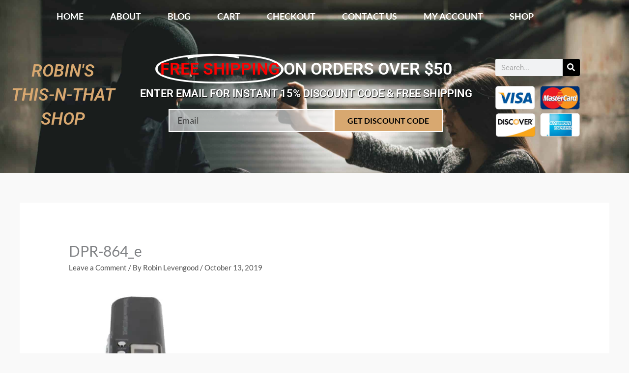

--- FILE ---
content_type: text/html; charset=UTF-8
request_url: https://besafesecuritystore.com/?attachment_id=6643
body_size: 50942
content:
<!DOCTYPE html>
<html dir="ltr" lang="en-US" prefix="og: https://ogp.me/ns#">
<head>
<meta charset="UTF-8">
<meta name="viewport" content="width=device-width, initial-scale=1">
	<link rel="profile" href="https://gmpg.org/xfn/11"> 
	<link media="all" href="https://besafesecuritystore.com/wp-content/cache/autoptimize/css/autoptimize_cd3088ca966db6327ba376d6845f212e.css" rel="stylesheet"><link media="only screen and (max-width: 768px)" href="https://besafesecuritystore.com/wp-content/cache/autoptimize/css/autoptimize_2b0a662740d3cc93a5476fc734a64c63.css" rel="stylesheet"><title>DPR-864_e | Robin's This-N-That Shop</title>

		<!-- All in One SEO Pro 4.9.1.1 - aioseo.com -->
	<meta name="robots" content="max-image-preview:large" />
	<meta name="author" content="Robin Levengood"/>
	<link rel="canonical" href="https://besafesecuritystore.com/?attachment_id=6643" />
	<meta name="generator" content="All in One SEO Pro (AIOSEO) 4.9.1.1" />
		<meta property="og:locale" content="en_US" />
		<meta property="og:site_name" content="Robin&#039;s This-N-That Shop |" />
		<meta property="og:type" content="article" />
		<meta property="og:title" content="DPR-864_e | Robin&#039;s This-N-That Shop" />
		<meta property="og:url" content="https://besafesecuritystore.com/?attachment_id=6643" />
		<meta property="article:published_time" content="2019-10-13T17:34:58+00:00" />
		<meta property="article:modified_time" content="2019-10-13T17:34:58+00:00" />
		<meta name="twitter:card" content="summary" />
		<meta name="twitter:title" content="DPR-864_e | Robin&#039;s This-N-That Shop" />
		<!-- All in One SEO Pro -->

<link rel='dns-prefetch' href='//fonts.googleapis.com' />
<link href='https://sp-ao.shortpixel.ai' rel='preconnect' />
<link rel="alternate" type="application/rss+xml" title="Robin&#039;s This-N-That Shop &raquo; Feed" href="https://besafesecuritystore.com/feed/" />
<link rel="alternate" type="application/rss+xml" title="Robin&#039;s This-N-That Shop &raquo; Comments Feed" href="https://besafesecuritystore.com/comments/feed/" />
<link rel="alternate" type="application/rss+xml" title="Robin&#039;s This-N-That Shop &raquo; DPR-864_e Comments Feed" href="https://besafesecuritystore.com/?attachment_id=6643/feed/" />
<link rel="alternate" title="oEmbed (JSON)" type="application/json+oembed" href="https://besafesecuritystore.com/wp-json/oembed/1.0/embed?url=https%3A%2F%2Fbesafesecuritystore.com%2F%3Fattachment_id%3D6643" />
<link rel="alternate" title="oEmbed (XML)" type="text/xml+oembed" href="https://besafesecuritystore.com/wp-json/oembed/1.0/embed?url=https%3A%2F%2Fbesafesecuritystore.com%2F%3Fattachment_id%3D6643&#038;format=xml" />



<link rel='stylesheet' id='astra-google-fonts-css' href='https://fonts.googleapis.com/css?family=Lato%3A400%2C700%2C&#038;display=fallback&#038;ver=4.12.1' media='all' />











<link rel='stylesheet' id='astra-addon-css-css' href='https://besafesecuritystore.com/wp-content/cache/autoptimize/css/autoptimize_single_bf53537823167002b11bf8bf5f186fe6.css?ver=4.11.11' media='all' />














<link rel='stylesheet' id='elementor-post-7571-css' href='https://besafesecuritystore.com/wp-content/cache/autoptimize/css/autoptimize_single_5fa802116a3f847dd888b9cb2c44b23c.css?ver=1768980057' media='all' />





<link rel='stylesheet' id='elementor-post-7291-css' href='https://besafesecuritystore.com/wp-content/cache/autoptimize/css/autoptimize_single_2ce7dc8059ac45b242d0f51e114c4902.css?ver=1768980139' media='all' />
<link rel='stylesheet' id='elementor-post-7563-css' href='https://besafesecuritystore.com/wp-content/cache/autoptimize/css/autoptimize_single_97fc12fe0e10b3a1461e70e70cad9b22.css?ver=1768980139' media='all' />

<link rel='stylesheet' id='elementor-gf-local-roboto-css' href='https://besafesecuritystore.com/wp-content/cache/autoptimize/css/autoptimize_single_a2bf0a2fda31127706b1c9e1480ba5ca.css?ver=1742288901' media='all' />
<link rel='stylesheet' id='elementor-gf-local-robotoslab-css' href='https://besafesecuritystore.com/wp-content/cache/autoptimize/css/autoptimize_single_284ec936b74b3a88b2a67e7edab4495b.css?ver=1742288907' media='all' />
<link rel='stylesheet' id='elementor-gf-local-lato-css' href='https://besafesecuritystore.com/wp-content/cache/autoptimize/css/autoptimize_single_d3c60a837c612603f2856453d7b5cd77.css?ver=1742288910' media='all' />

<script src="https://besafesecuritystore.com/wp-includes/js/jquery/jquery.min.js?ver=3.7.1" id="jquery-core-js"></script>


<script id="astra-flexibility-js-after">
typeof flexibility !== "undefined" && flexibility(document.documentElement);
//# sourceURL=astra-flexibility-js-after
</script>

<script id="wc-add-to-cart-js-extra">
var wc_add_to_cart_params = {"ajax_url":"/wp-admin/admin-ajax.php","wc_ajax_url":"/?wc-ajax=%%endpoint%%","i18n_view_cart":"View cart","cart_url":"https://besafesecuritystore.com/cart/","is_cart":"","cart_redirect_after_add":"no"};
//# sourceURL=wc-add-to-cart-js-extra
</script>


<script id="woocommerce-js-extra">
var woocommerce_params = {"ajax_url":"/wp-admin/admin-ajax.php","wc_ajax_url":"/?wc-ajax=%%endpoint%%","i18n_password_show":"Show password","i18n_password_hide":"Hide password"};
//# sourceURL=woocommerce-js-extra
</script>

<script id="gens-raf-js-extra">
var gens_raf = {"timee":""};
//# sourceURL=gens-raf-js-extra
</script>

<link rel="https://api.w.org/" href="https://besafesecuritystore.com/wp-json/" /><link rel="alternate" title="JSON" type="application/json" href="https://besafesecuritystore.com/wp-json/wp/v2/media/6643" /><link rel="EditURI" type="application/rsd+xml" title="RSD" href="https://besafesecuritystore.com/xmlrpc.php?rsd" />
<meta name="generator" content="WordPress 6.9" />
<meta name="generator" content="WooCommerce 10.4.3" />
<link rel='shortlink' href='https://besafesecuritystore.com/?p=6643' />
	<noscript><style>.woocommerce-product-gallery{ opacity: 1 !important; }</style></noscript>
	<meta name="generator" content="Elementor 3.34.2; features: additional_custom_breakpoints; settings: css_print_method-external, google_font-enabled, font_display-auto">
			
					
		</head>

<body itemtype='https://schema.org/Blog' itemscope='itemscope' class="attachment wp-singular attachment-template-default single single-attachment postid-6643 attachmentid-6643 attachment-jpeg wp-embed-responsive wp-theme-astra wp-child-theme-astra-child theme-astra woocommerce-no-js ast-desktop ast-separate-container ast-two-container ast-no-sidebar astra-4.12.1 ast-header-custom-item-inside ast-blog-single-style-1 ast-custom-post-type ast-single-post ast-mobile-inherit-site-logo ast-woocommerce-cart-menu ast-inherit-site-logo-transparent ast-theme-transparent-header ast-normal-title-enabled elementor-default elementor-kit-7571 astra-addon-4.11.11">

<a
	class="skip-link screen-reader-text"
	href="#content">
		Skip to content</a>

<div
class="hfeed site" id="page">
			<header data-elementor-type="header" data-elementor-id="7291" class="elementor elementor-7291 elementor-location-header" data-elementor-post-type="elementor_library">
					<header class="elementor-section elementor-top-section elementor-element elementor-element-43dbd633 elementor-section-height-min-height elementor-section-items-top elementor-section-boxed elementor-section-height-default" data-id="43dbd633" data-element_type="section" data-settings="{&quot;background_background&quot;:&quot;classic&quot;}">
						<div class="elementor-container elementor-column-gap-default">
					<div class="elementor-column elementor-col-100 elementor-top-column elementor-element elementor-element-75276907" data-id="75276907" data-element_type="column">
			<div class="elementor-widget-wrap elementor-element-populated">
						<div class="elementor-element elementor-element-21b987b8 elementor-nav-menu__align-center elementor-nav-menu__text-align-center elementor-nav-menu--dropdown-mobile elementor-nav-menu--toggle elementor-nav-menu--burger elementor-widget elementor-widget-nav-menu" data-id="21b987b8" data-element_type="widget" data-settings="{&quot;layout&quot;:&quot;horizontal&quot;,&quot;submenu_icon&quot;:{&quot;value&quot;:&quot;&lt;i class=\&quot;fas fa-caret-down\&quot; aria-hidden=\&quot;true\&quot;&gt;&lt;\/i&gt;&quot;,&quot;library&quot;:&quot;fa-solid&quot;},&quot;toggle&quot;:&quot;burger&quot;}" data-widget_type="nav-menu.default">
				<div class="elementor-widget-container">
								<nav aria-label="Menu" class="elementor-nav-menu--main elementor-nav-menu__container elementor-nav-menu--layout-horizontal e--pointer-background e--animation-fade">
				<ul id="menu-1-21b987b8" class="elementor-nav-menu"><li class="menu-item menu-item-type-post_type menu-item-object-page menu-item-home menu-item-7114"><a href="https://besafesecuritystore.com/" class="elementor-item menu-link">Home</a></li>
<li class="menu-item menu-item-type-post_type menu-item-object-page menu-item-7115"><a href="https://besafesecuritystore.com/about/" class="elementor-item menu-link">About</a></li>
<li class="menu-item menu-item-type-post_type menu-item-object-page menu-item-7430"><a href="https://besafesecuritystore.com/blog/" class="elementor-item menu-link">Blog</a></li>
<li class="menu-item menu-item-type-post_type menu-item-object-page menu-item-7116"><a href="https://besafesecuritystore.com/cart/" class="elementor-item menu-link">Cart</a></li>
<li class="menu-item menu-item-type-post_type menu-item-object-page menu-item-7117"><a href="https://besafesecuritystore.com/checkout/" class="elementor-item menu-link">Checkout</a></li>
<li class="menu-item menu-item-type-post_type menu-item-object-page menu-item-7118"><a href="https://besafesecuritystore.com/contact-us/" class="elementor-item menu-link">Contact Us</a></li>
<li class="menu-item menu-item-type-post_type menu-item-object-page menu-item-7120"><a href="https://besafesecuritystore.com/my-account/" class="elementor-item menu-link">My account</a></li>
<li class="menu-item menu-item-type-post_type menu-item-object-page menu-item-7121"><a href="https://besafesecuritystore.com/shop/" class="elementor-item menu-link">Shop</a></li>
</ul>			</nav>
					<div class="elementor-menu-toggle" role="button" tabindex="0" aria-label="Menu Toggle" aria-expanded="false">
			<i aria-hidden="true" role="presentation" class="elementor-menu-toggle__icon--open eicon-menu-bar"></i><i aria-hidden="true" role="presentation" class="elementor-menu-toggle__icon--close eicon-close"></i>		</div>
					<nav class="elementor-nav-menu--dropdown elementor-nav-menu__container" aria-hidden="true">
				<ul id="menu-2-21b987b8" class="elementor-nav-menu"><li class="menu-item menu-item-type-post_type menu-item-object-page menu-item-home menu-item-7114"><a href="https://besafesecuritystore.com/" class="elementor-item menu-link" tabindex="-1">Home</a></li>
<li class="menu-item menu-item-type-post_type menu-item-object-page menu-item-7115"><a href="https://besafesecuritystore.com/about/" class="elementor-item menu-link" tabindex="-1">About</a></li>
<li class="menu-item menu-item-type-post_type menu-item-object-page menu-item-7430"><a href="https://besafesecuritystore.com/blog/" class="elementor-item menu-link" tabindex="-1">Blog</a></li>
<li class="menu-item menu-item-type-post_type menu-item-object-page menu-item-7116"><a href="https://besafesecuritystore.com/cart/" class="elementor-item menu-link" tabindex="-1">Cart</a></li>
<li class="menu-item menu-item-type-post_type menu-item-object-page menu-item-7117"><a href="https://besafesecuritystore.com/checkout/" class="elementor-item menu-link" tabindex="-1">Checkout</a></li>
<li class="menu-item menu-item-type-post_type menu-item-object-page menu-item-7118"><a href="https://besafesecuritystore.com/contact-us/" class="elementor-item menu-link" tabindex="-1">Contact Us</a></li>
<li class="menu-item menu-item-type-post_type menu-item-object-page menu-item-7120"><a href="https://besafesecuritystore.com/my-account/" class="elementor-item menu-link" tabindex="-1">My account</a></li>
<li class="menu-item menu-item-type-post_type menu-item-object-page menu-item-7121"><a href="https://besafesecuritystore.com/shop/" class="elementor-item menu-link" tabindex="-1">Shop</a></li>
</ul>			</nav>
						</div>
				</div>
				<section class="elementor-section elementor-inner-section elementor-element elementor-element-65f452ac elementor-section-boxed elementor-section-height-default elementor-section-height-default" data-id="65f452ac" data-element_type="section">
						<div class="elementor-container elementor-column-gap-default">
					<div class="elementor-column elementor-col-33 elementor-inner-column elementor-element elementor-element-13577a88" data-id="13577a88" data-element_type="column">
			<div class="elementor-widget-wrap elementor-element-populated">
						<div class="elementor-element elementor-element-6cec5d1 elementor-widget elementor-widget-heading" data-id="6cec5d1" data-element_type="widget" data-widget_type="heading.default">
				<div class="elementor-widget-container">
					<h2 class="elementor-heading-title elementor-size-default">Robin's This-N-That Shop</h2>				</div>
				</div>
					</div>
		</div>
				<div class="elementor-column elementor-col-33 elementor-inner-column elementor-element elementor-element-7bc0d94c" data-id="7bc0d94c" data-element_type="column">
			<div class="elementor-widget-wrap elementor-element-populated">
						<div class="elementor-element elementor-element-f5fd604 elementor-headline--style-highlight elementor-widget elementor-widget-animated-headline" data-id="f5fd604" data-element_type="widget" data-settings="{&quot;highlighted_text&quot;:&quot;free shipping&quot;,&quot;headline_style&quot;:&quot;highlight&quot;,&quot;marker&quot;:&quot;circle&quot;,&quot;loop&quot;:&quot;yes&quot;,&quot;highlight_animation_duration&quot;:1200,&quot;highlight_iteration_delay&quot;:8000}" data-widget_type="animated-headline.default">
				<div class="elementor-widget-container">
							<h3 class="elementor-headline">
				<span class="elementor-headline-dynamic-wrapper elementor-headline-text-wrapper">
					<span class="elementor-headline-dynamic-text elementor-headline-text-active">free shipping</span>
				</span>
					<span class="elementor-headline-plain-text elementor-headline-text-wrapper">on orders over $50</span>
					</h3>
						</div>
				</div>
				<div class="elementor-element elementor-element-0be733a elementor-widget elementor-widget-heading" data-id="0be733a" data-element_type="widget" data-widget_type="heading.default">
				<div class="elementor-widget-container">
					<h3 class="elementor-heading-title elementor-size-default">Enter email for instant 15% discount code &amp; free shipping</h3>				</div>
				</div>
				<div class="elementor-element elementor-element-63933cbe elementor-button-align-stretch elementor-widget elementor-widget-form" data-id="63933cbe" data-element_type="widget" data-settings="{&quot;button_width&quot;:&quot;40&quot;,&quot;step_next_label&quot;:&quot;Next&quot;,&quot;step_previous_label&quot;:&quot;Previous&quot;,&quot;step_type&quot;:&quot;number_text&quot;,&quot;step_icon_shape&quot;:&quot;circle&quot;}" data-widget_type="form.default">
				<div class="elementor-widget-container">
							<form class="elementor-form" method="post" name="Subscriber" aria-label="Subscriber">
			<input type="hidden" name="post_id" value="7291"/>
			<input type="hidden" name="form_id" value="63933cbe"/>
			<input type="hidden" name="referer_title" value="ST-MAGNAVOLT-B_djpg | Robin&#039;s This-N-That Shop" />

							<input type="hidden" name="queried_id" value="8167"/>
			
			<div class="elementor-form-fields-wrapper elementor-labels-">
								<div class="elementor-field-type-email elementor-field-group elementor-column elementor-field-group-email elementor-col-60 elementor-field-required">
												<label for="form-field-email" class="elementor-field-label elementor-screen-only">
								Email							</label>
														<input size="1" type="email" name="form_fields[email]" id="form-field-email" class="elementor-field elementor-size-md  elementor-field-textual" placeholder="Email" required="required">
											</div>
								<div class="elementor-field-group elementor-column elementor-field-type-submit elementor-col-40 e-form__buttons">
					<button class="elementor-button elementor-size-md" type="submit">
						<span class="elementor-button-content-wrapper">
																						<span class="elementor-button-text">Get discount Code</span>
													</span>
					</button>
				</div>
			</div>
		</form>
						</div>
				</div>
					</div>
		</div>
				<div class="elementor-column elementor-col-33 elementor-inner-column elementor-element elementor-element-389cd954" data-id="389cd954" data-element_type="column">
			<div class="elementor-widget-wrap elementor-element-populated">
						<div class="elementor-element elementor-element-0a32522 elementor-search-form--skin-classic elementor-search-form--button-type-icon elementor-search-form--icon-search elementor-widget elementor-widget-search-form" data-id="0a32522" data-element_type="widget" data-settings="{&quot;skin&quot;:&quot;classic&quot;}" data-widget_type="search-form.default">
				<div class="elementor-widget-container">
							<search role="search">
			<form class="elementor-search-form" action="https://besafesecuritystore.com" method="get">
												<div class="elementor-search-form__container">
					<label class="elementor-screen-only" for="elementor-search-form-0a32522">Search</label>

					
					<input id="elementor-search-form-0a32522" placeholder="Search..." class="elementor-search-form__input" type="search" name="s" value="">
					
											<button class="elementor-search-form__submit" type="submit" aria-label="Search">
															<i aria-hidden="true" class="fas fa-search"></i>													</button>
					
									</div>
			</form>
		</search>
						</div>
				</div>
				<div class="elementor-element elementor-element-2835c25 elementor-widget elementor-widget-image" data-id="2835c25" data-element_type="widget" data-widget_type="image.default">
				<div class="elementor-widget-container">
															<img decoding="async" fetchpriority="high" width="397" height="241" src="https://besafesecuritystore.com/wp-content/uploads/2019/12/credit-card-logos.png" class="attachment-large size-large wp-image-7532" alt="" srcset="https://besafesecuritystore.com/wp-content/uploads/2019/12/credit-card-logos.png 397w, https://besafesecuritystore.com/wp-content/uploads/2019/12/credit-card-logos-300x182.png 300w" sizes="(max-width: 397px) 100vw, 397px" title="credit-card-logos | Robin&#039;s This-N-That Shop" />															</div>
				</div>
					</div>
		</div>
					</div>
		</section>
					</div>
		</div>
					</div>
		</header>
				</header>
			<div id="content" class="site-content">
		<div class="ast-container">
		

	<div id="primary" class="content-area primary">

		
					<main id="main" class="site-main">
				

<article
class="post-6643 attachment type-attachment status-inherit hentry ast-article-single" id="post-6643" itemtype="https://schema.org/CreativeWork" itemscope="itemscope">

	
	
<div class="ast-post-format- ast-no-thumb single-layout-1">

	
	
		<header class="entry-header ">

			
			<h1 class="entry-title" itemprop="headline">DPR-864_e</h1><div class="entry-meta">			<span class="comments-link">
				<a href="https://besafesecuritystore.com/?attachment_id=6643#respond">Leave a Comment</a>			</span>

			 / By <span class="posted-by vcard author" itemtype="https://schema.org/Person" itemscope="itemscope" itemprop="author">			<a title="View all posts by Robin Levengood"
				href="https://besafesecuritystore.com/author/besafesecurityst/" rel="author"
				class="url fn n" itemprop="url"				>
				<span
				class="author-name" itemprop="name"				>
				Robin Levengood			</span>
			</a>
		</span>

		 / <span class="posted-on"><span class="published" itemprop="datePublished"> October 13, 2019 </span></span></div>
			
		</header><!-- .entry-header -->

	
	
	<div class="entry-content clear"
	itemprop="text"	>

		
		<p class="attachment"><a href='https://besafesecuritystore.com/wp-content/uploads/2019/08/DPR-864_e.jpg'><noscript><img decoding="async" width="300" height="300" src="https://sp-ao.shortpixel.ai/client/to_auto,q_lossy,ret_img,w_300,h_300/https://besafesecuritystore.com/wp-content/uploads/2019/08/DPR-864_e-300x300.jpg" class="attachment-medium size-medium" alt="" srcset="https://sp-ao.shortpixel.ai/client/to_auto,q_lossy,ret_img,w_300/https://besafesecuritystore.com/wp-content/uploads/2019/08/DPR-864_e-300x300.jpg 300w, https://sp-ao.shortpixel.ai/client/to_auto,q_lossy,ret_img,w_150/https://besafesecuritystore.com/wp-content/uploads/2019/08/DPR-864_e-150x150.jpg 150w, https://sp-ao.shortpixel.ai/client/to_auto,q_lossy,ret_img,w_500/https://besafesecuritystore.com/wp-content/uploads/2019/08/DPR-864_e.jpg 500w, https://sp-ao.shortpixel.ai/client/to_auto,q_lossy,ret_img,w_100/https://besafesecuritystore.com/wp-content/uploads/2019/08/DPR-864_e-100x100.jpg 100w" sizes="(max-width: 300px) 100vw, 300px" title="DPR-864_e | Robin&#039;s This-N-That Shop" /></noscript><img decoding="async" width="300" height="300" src='data:image/svg+xml,%3Csvg%20xmlns=%22http://www.w3.org/2000/svg%22%20viewBox=%220%200%20300%20300%22%3E%3C/svg%3E' data-src="https://sp-ao.shortpixel.ai/client/to_auto,q_lossy,ret_img,w_300,h_300/https://besafesecuritystore.com/wp-content/uploads/2019/08/DPR-864_e-300x300.jpg" class="lazyload attachment-medium size-medium" alt="" data-srcset="https://sp-ao.shortpixel.ai/client/to_auto,q_lossy,ret_img,w_300/https://besafesecuritystore.com/wp-content/uploads/2019/08/DPR-864_e-300x300.jpg 300w, https://sp-ao.shortpixel.ai/client/to_auto,q_lossy,ret_img,w_150/https://besafesecuritystore.com/wp-content/uploads/2019/08/DPR-864_e-150x150.jpg 150w, https://sp-ao.shortpixel.ai/client/to_auto,q_lossy,ret_img,w_500/https://besafesecuritystore.com/wp-content/uploads/2019/08/DPR-864_e.jpg 500w, https://sp-ao.shortpixel.ai/client/to_auto,q_lossy,ret_img,w_100/https://besafesecuritystore.com/wp-content/uploads/2019/08/DPR-864_e-100x100.jpg 100w" data-sizes="(max-width: 300px) 100vw, 300px" title="DPR-864_e | Robin&#039;s This-N-That Shop" /></a></p>

		
		
			</div><!-- .entry-content .clear -->
</div>

	
</article><!-- #post-## -->

<nav class="navigation post-navigation" aria-label="Posts">
				<div class="nav-links"><div class="nav-previous"><a title="Digital Voice/Telephone Recorder With MP3 Player Function" href="https://besafesecuritystore.com/product/digital-voice-telephone-recorder-mp3-player-function/" rel="prev"><span class="ast-left-arrow" aria-hidden="true">&larr;</span> Previous Media</a></div></div>
		</nav>		<div id="comments" class="comments-area comment-form-position-below ">
	
	
	
	
		<div id="respond" class="comment-respond">
		<h3 id="reply-title" class="comment-reply-title">Leave a Reply <small><a rel="nofollow" id="cancel-comment-reply-link" href="/?attachment_id=6643#respond" style="display:none;">Cancel reply</a></small></h3><form action="https://besafesecuritystore.com/wp-comments-post.php" method="post" id="commentform" class="comment-form"><p class="comment-notes"><span id="email-notes">Your email address will not be published.</span> <span class="required-field-message">Required fields are marked <span class="required">*</span></span></p><p class="comment-form-comment"><label for="comment">Comment <span class="required">*</span></label> <textarea id="comment" name="comment" cols="45" rows="8" maxlength="65525" required="required"></textarea></p><div class="ast-comment-formwrap ast-row">
			<p class="comment-form-author ast-col-xs-12 ast-col-sm-12 ast-col-md-4 ast-col-lg-4">
				<label for="author" class="screen-reader-text">Name*</label>
				<input id="author" name="author" type="text" 
					value="" 
					placeholder="Name*" 
					size="30" aria-required='true' autocomplete="name" />
			</p>
<p class="comment-form-email ast-col-xs-12 ast-col-sm-12 ast-col-md-4 ast-col-lg-4">
			<label for="email" class="screen-reader-text">Email*</label>
			<input id="email" name="email" type="text" 
				value="" 
				placeholder="Email*" 
				size="30" aria-required='true' autocomplete="email" />
		</p>
<p class="comment-form-url ast-col-xs-12 ast-col-sm-12 ast-col-md-4 ast-col-lg-4">
			<label for="url" class="screen-reader-text">Website</label>
			<input id="url" name="url" type="text" 
				value="" 
				placeholder="Website" 
				size="30" autocomplete="url" />
		</p>
		</div>
<p class="comment-form-cookies-consent"><input id="wp-comment-cookies-consent" name="wp-comment-cookies-consent" type="checkbox" value="yes" /> <label for="wp-comment-cookies-consent">Save my name, email, and website in this browser for the next time I comment.</label></p>
<p class="form-submit"><input name="submit" type="submit" id="submit" class="submit" value="Post Comment" /> <input type='hidden' name='comment_post_ID' value='6643' id='comment_post_ID' />
<input type='hidden' name='comment_parent' id='comment_parent' value='0' />
</p><p style="display: none !important;" class="akismet-fields-container" data-prefix="ak_"><label>&#916;<textarea name="ak_hp_textarea" cols="45" rows="8" maxlength="100"></textarea></label><input type="hidden" id="ak_js_1" name="ak_js" value="163"/><script>document.getElementById( "ak_js_1" ).setAttribute( "value", ( new Date() ).getTime() );</script></p></form>	</div><!-- #respond -->
	
	
</div><!-- #comments -->

			</main><!-- #main -->
			
		
	</div><!-- #primary -->


	</div> <!-- ast-container -->
	</div><!-- #content -->
		<footer data-elementor-type="footer" data-elementor-id="7563" class="elementor elementor-7563 elementor-location-footer" data-elementor-post-type="elementor_library">
					<section class="elementor-section elementor-top-section elementor-element elementor-element-46cd73a2 elementor-section-full_width elementor-section-height-default elementor-section-height-default" data-id="46cd73a2" data-element_type="section" data-settings="{&quot;background_background&quot;:&quot;classic&quot;}">
						<div class="elementor-container elementor-column-gap-default">
					<div class="elementor-column elementor-col-100 elementor-top-column elementor-element elementor-element-43829473" data-id="43829473" data-element_type="column">
			<div class="elementor-widget-wrap elementor-element-populated">
						<section class="elementor-section elementor-inner-section elementor-element elementor-element-26468e8a elementor-section-boxed elementor-section-height-default elementor-section-height-default" data-id="26468e8a" data-element_type="section">
						<div class="elementor-container elementor-column-gap-default">
					<div class="elementor-column elementor-col-33 elementor-inner-column elementor-element elementor-element-1fab4993" data-id="1fab4993" data-element_type="column">
			<div class="elementor-widget-wrap elementor-element-populated">
						<div class="elementor-element elementor-element-1a9ed785 elementor-widget elementor-widget-heading" data-id="1a9ed785" data-element_type="widget" data-widget_type="heading.default">
				<div class="elementor-widget-container">
					<h4 class="elementor-heading-title elementor-size-default">information</h4>				</div>
				</div>
				<div class="elementor-element elementor-element-650800c8 elementor-icon-list--layout-traditional elementor-list-item-link-full_width elementor-widget elementor-widget-icon-list" data-id="650800c8" data-element_type="widget" data-widget_type="icon-list.default">
				<div class="elementor-widget-container">
							<ul class="elementor-icon-list-items">
							<li class="elementor-icon-list-item">
											<a href="https://besafesecuritystore.com/contact-us/">

											<span class="elementor-icon-list-text">Contact</span>
											</a>
									</li>
								<li class="elementor-icon-list-item">
											<a href="https://besafesecuritystore.com/stun-guns-pepper-spray-knives-law-restrictions/">

											<span class="elementor-icon-list-text">Laws &amp; Restrictions</span>
											</a>
									</li>
								<li class="elementor-icon-list-item">
											<a href="https://besafesecuritystore.com/privacy-policy/">

											<span class="elementor-icon-list-text">Privacy Policy</span>
											</a>
									</li>
						</ul>
						</div>
				</div>
				<div class="elementor-element elementor-element-6fb0cf40 e-grid-align-mobile-center e-grid-align-left elementor-shape-rounded elementor-grid-0 elementor-widget elementor-widget-social-icons" data-id="6fb0cf40" data-element_type="widget" data-widget_type="social-icons.default">
				<div class="elementor-widget-container">
							<div class="elementor-social-icons-wrapper elementor-grid" role="list">
							<span class="elementor-grid-item" role="listitem">
					<a class="elementor-icon elementor-social-icon elementor-social-icon-twitter elementor-repeater-item-dc10550" target="_blank">
						<span class="elementor-screen-only">Twitter</span>
						<i aria-hidden="true" class="fab fa-twitter"></i>					</a>
				</span>
							<span class="elementor-grid-item" role="listitem">
					<a class="elementor-icon elementor-social-icon elementor-social-icon-facebook-f elementor-repeater-item-0267196" target="_blank">
						<span class="elementor-screen-only">Facebook-f</span>
						<i aria-hidden="true" class="fab fa-facebook-f"></i>					</a>
				</span>
							<span class="elementor-grid-item" role="listitem">
					<a class="elementor-icon elementor-social-icon elementor-social-icon-youtube elementor-repeater-item-dbaeb71" target="_blank">
						<span class="elementor-screen-only">Youtube</span>
						<i aria-hidden="true" class="fab fa-youtube"></i>					</a>
				</span>
							<span class="elementor-grid-item" role="listitem">
					<a class="elementor-icon elementor-social-icon elementor-social-icon-pinterest elementor-repeater-item-d2d5c50" target="_blank">
						<span class="elementor-screen-only">Pinterest</span>
						<i aria-hidden="true" class="fab fa-pinterest"></i>					</a>
				</span>
					</div>
						</div>
				</div>
					</div>
		</div>
				<div class="elementor-column elementor-col-33 elementor-inner-column elementor-element elementor-element-757d904a" data-id="757d904a" data-element_type="column">
			<div class="elementor-widget-wrap elementor-element-populated">
						<div class="elementor-element elementor-element-776c72b0 elementor-widget elementor-widget-heading" data-id="776c72b0" data-element_type="widget" data-widget_type="heading.default">
				<div class="elementor-widget-container">
					<h4 class="elementor-heading-title elementor-size-default">Company</h4>				</div>
				</div>
				<div class="elementor-element elementor-element-4d83132b elementor-widget elementor-widget-text-editor" data-id="4d83132b" data-element_type="widget" data-widget_type="text-editor.default">
				<div class="elementor-widget-container">
									<div class="footer-col-content"><p>Robin&#8217;s This-N-That Shop<br />14 Daisy Circle<br />Ephrata, PA 17522</p><p><span class="footer-3">Call us toll free: </span>(800) 859-5566</p></div>								</div>
				</div>
					</div>
		</div>
				<div class="elementor-column elementor-col-33 elementor-inner-column elementor-element elementor-element-55f07fd" data-id="55f07fd" data-element_type="column">
			<div class="elementor-widget-wrap">
							</div>
		</div>
					</div>
		</section>
					</div>
		</div>
					</div>
		</section>
				</footer>
			</div><!-- #page -->
<script type="speculationrules">
{"prefetch":[{"source":"document","where":{"and":[{"href_matches":"/*"},{"not":{"href_matches":["/wp-*.php","/wp-admin/*","/wp-content/uploads/*","/wp-content/*","/wp-content/plugins/*","/wp-content/themes/astra-child/*","/wp-content/themes/astra/*","/*\\?(.+)"]}},{"not":{"selector_matches":"a[rel~=\"nofollow\"]"}},{"not":{"selector_matches":".no-prefetch, .no-prefetch a"}}]},"eagerness":"conservative"}]}
</script>
				<script type="text/javascript">
				(function() {
					// Global page view and session tracking for UAEL Modal Popup feature
					try {
						// Session tracking: increment if this is a new session
						
						// Check if any popup on this page uses current page tracking
						var hasCurrentPageTracking = false;
						var currentPagePopups = [];
						// Check all modal popups on this page for current page tracking
						if (typeof jQuery !== 'undefined') {
							jQuery('.uael-modal-parent-wrapper').each(function() {
								var scope = jQuery(this).data('page-views-scope');
								var enabled = jQuery(this).data('page-views-enabled');
								var popupId = jQuery(this).attr('id').replace('-overlay', '');	
								if (enabled === 'yes' && scope === 'current') {
									hasCurrentPageTracking = true;
									currentPagePopups.push(popupId);
								}
							});
						}
						// Global tracking: ALWAYS increment if ANY popup on the site uses global tracking
												// Current page tracking: increment per-page counters
						if (hasCurrentPageTracking && currentPagePopups.length > 0) {
							var currentUrl = window.location.href;
							var urlKey = 'uael_page_views_' + btoa(currentUrl).replace(/[^a-zA-Z0-9]/g, '').substring(0, 50);
							var currentPageViews = parseInt(localStorage.getItem(urlKey) || '0');
							currentPageViews++;
							localStorage.setItem(urlKey, currentPageViews.toString());
							// Store URL mapping for each popup
							for (var i = 0; i < currentPagePopups.length; i++) {
								var popupUrlKey = 'uael_popup_' + currentPagePopups[i] + '_url_key';
								localStorage.setItem(popupUrlKey, urlKey);
							}
						}
					} catch (e) {
						// Silently fail if localStorage is not available
					}
				})();
				</script>
							<script>
				const lazyloadRunObserver = () => {
					const lazyloadBackgrounds = document.querySelectorAll( `.e-con.e-parent:not(.e-lazyloaded)` );
					const lazyloadBackgroundObserver = new IntersectionObserver( ( entries ) => {
						entries.forEach( ( entry ) => {
							if ( entry.isIntersecting ) {
								let lazyloadBackground = entry.target;
								if( lazyloadBackground ) {
									lazyloadBackground.classList.add( 'e-lazyloaded' );
								}
								lazyloadBackgroundObserver.unobserve( entry.target );
							}
						});
					}, { rootMargin: '200px 0px 200px 0px' } );
					lazyloadBackgrounds.forEach( ( lazyloadBackground ) => {
						lazyloadBackgroundObserver.observe( lazyloadBackground );
					} );
				};
				const events = [
					'DOMContentLoaded',
					'elementor/lazyload/observe',
				];
				events.forEach( ( event ) => {
					document.addEventListener( event, lazyloadRunObserver );
				} );
			</script>
			<noscript><style>.lazyload{display:none;}</style></noscript><script data-noptimize="1">window.lazySizesConfig=window.lazySizesConfig||{};window.lazySizesConfig.loadMode=1;</script><script async data-noptimize="1" src='https://besafesecuritystore.com/wp-content/plugins/autoptimize/classes/external/js/lazysizes.min.js?ao_version=3.1.14'></script>	<script>
		(function () {
			var c = document.body.className;
			c = c.replace(/woocommerce-no-js/, 'woocommerce-js');
			document.body.className = c;
		})();
	</script>
	


<script id="astra-theme-js-js-extra">
var astra = {"break_point":"921","isRtl":"","is_scroll_to_id":"","is_scroll_to_top":"","is_header_footer_builder_active":"","responsive_cart_click":"flyout","is_dark_palette":"","edit_post_url":"https://besafesecuritystore.com/wp-admin/post.php?post={{id}}&action=edit","ajax_url":"https://besafesecuritystore.com/wp-admin/admin-ajax.php","shop_infinite_count":"2","shop_infinite_total":"0","shop_pagination":"number","shop_infinite_scroll_event":"scroll","shop_no_more_post_message":"No more products to show.","checkout_prev_text":"Back to my details","checkout_next_text":"Proceed to payment","show_comments":"Show Comments","shop_quick_view_enable":"disabled","shop_quick_view_stick_cart":"1","shop_quick_view_auto_height":"1","woo_cart_empty_featured_product":"","single_product_qty_ajax_nonce":"14f2b17be9","single_product_ajax_add_to_cart":"1","is_cart":"","is_single_product":"","view_cart":"View cart","cart_url":"https://besafesecuritystore.com/cart/","checkout_url":"https://besafesecuritystore.com/checkout/","add_to_cart_options_single":"rt_add_to_cart","is_astra_pro":"1","shopRevealEffectEnable":""};
//# sourceURL=astra-theme-js-js-extra
</script>

<script type="module" src="https://besafesecuritystore.com/wp-content/plugins/all-in-one-seo-pack-pro/dist/Pro/assets/table-of-contents.95d0dfce.js?ver=4.9.1.1" id="aioseo/js/src/vue/standalone/blocks/table-of-contents/frontend.js-js"></script>
<script id="astra-addon-js-js-extra">
var astraAddon = {"sticky_active":"1","svgIconClose":"\u003Cspan class=\"ast-icon icon-close\"\u003E\u003C/span\u003E","single_product_sticky_product_image":"","single_product_sticky_product_image_top_offset":"0","cart_sticky_cart_totals":"","order_review_toggle_texts":{"toggle_show_text":"Show Order Summary","toggle_hide_text":"Hide Order Summary"},"check_user_exist_nonce":"d525ffda1a","woocommerce_login_nonce":"287954f550","is_logged_in":"","user_validation_msgs":{"error_msg":"Entered user detail is not a valid.","success_msg":"This user is already registered. Please enter the password to continue."},"checkout_order_review_sticky":"","cartflows_version":"","is_registration_required":"","is_complete_package":"1","is_header_builder_active":""};
//# sourceURL=astra-addon-js-js-extra
</script>







<script id="elementor-frontend-js-extra">
var uael_particles_script = {"uael_particles_url":"https://besafesecuritystore.com/wp-content/plugins/ultimate-elementor/assets/min-js/uael-particles.min.js","particles_url":"https://besafesecuritystore.com/wp-content/plugins/ultimate-elementor/assets/lib/particles/particles.min.js","snowflakes_image":"https://besafesecuritystore.com/wp-content/plugins/ultimate-elementor/assets/img/snowflake.svg","gift":"https://besafesecuritystore.com/wp-content/plugins/ultimate-elementor/assets/img/gift.png","tree":"https://besafesecuritystore.com/wp-content/plugins/ultimate-elementor/assets/img/tree.png","skull":"https://besafesecuritystore.com/wp-content/plugins/ultimate-elementor/assets/img/skull.png","ghost":"https://besafesecuritystore.com/wp-content/plugins/ultimate-elementor/assets/img/ghost.png","moon":"https://besafesecuritystore.com/wp-content/plugins/ultimate-elementor/assets/img/moon.png","bat":"https://besafesecuritystore.com/wp-content/plugins/ultimate-elementor/assets/img/bat.png","pumpkin":"https://besafesecuritystore.com/wp-content/plugins/ultimate-elementor/assets/img/pumpkin.png"};
//# sourceURL=elementor-frontend-js-extra
</script>
<script id="elementor-frontend-js-before">
var elementorFrontendConfig = {"environmentMode":{"edit":false,"wpPreview":false,"isScriptDebug":false},"i18n":{"shareOnFacebook":"Share on Facebook","shareOnTwitter":"Share on Twitter","pinIt":"Pin it","download":"Download","downloadImage":"Download image","fullscreen":"Fullscreen","zoom":"Zoom","share":"Share","playVideo":"Play Video","previous":"Previous","next":"Next","close":"Close","a11yCarouselPrevSlideMessage":"Previous slide","a11yCarouselNextSlideMessage":"Next slide","a11yCarouselFirstSlideMessage":"This is the first slide","a11yCarouselLastSlideMessage":"This is the last slide","a11yCarouselPaginationBulletMessage":"Go to slide"},"is_rtl":false,"breakpoints":{"xs":0,"sm":480,"md":768,"lg":1025,"xl":1440,"xxl":1600},"responsive":{"breakpoints":{"mobile":{"label":"Mobile Portrait","value":767,"default_value":767,"direction":"max","is_enabled":true},"mobile_extra":{"label":"Mobile Landscape","value":880,"default_value":880,"direction":"max","is_enabled":false},"tablet":{"label":"Tablet Portrait","value":1024,"default_value":1024,"direction":"max","is_enabled":true},"tablet_extra":{"label":"Tablet Landscape","value":1200,"default_value":1200,"direction":"max","is_enabled":false},"laptop":{"label":"Laptop","value":1366,"default_value":1366,"direction":"max","is_enabled":false},"widescreen":{"label":"Widescreen","value":2400,"default_value":2400,"direction":"min","is_enabled":false}},"hasCustomBreakpoints":false},"version":"3.34.2","is_static":false,"experimentalFeatures":{"additional_custom_breakpoints":true,"theme_builder_v2":true,"home_screen":true,"global_classes_should_enforce_capabilities":true,"e_variables":true,"cloud-library":true,"e_opt_in_v4_page":true,"e_interactions":true,"e_editor_one":true,"import-export-customization":true,"e_pro_variables":true},"urls":{"assets":"https:\/\/besafesecuritystore.com\/wp-content\/plugins\/elementor\/assets\/","ajaxurl":"https:\/\/besafesecuritystore.com\/wp-admin\/admin-ajax.php","uploadUrl":"https:\/\/besafesecuritystore.com\/wp-content\/uploads"},"nonces":{"floatingButtonsClickTracking":"50e1985116"},"swiperClass":"swiper","settings":{"page":[],"editorPreferences":[]},"kit":{"global_image_lightbox":"yes","active_breakpoints":["viewport_mobile","viewport_tablet"],"lightbox_enable_counter":"yes","lightbox_enable_fullscreen":"yes","lightbox_enable_zoom":"yes","lightbox_enable_share":"yes","lightbox_title_src":"title","lightbox_description_src":"description","woocommerce_notices_elements":[]},"post":{"id":6643,"title":"DPR-864_e%20%7C%20Robin%27s%20This-N-That%20Shop","excerpt":"","featuredImage":false}};
//# sourceURL=elementor-frontend-js-before
</script>

<script id="elementor-frontend-js-after">
window.scope_array = [];
								window.backend = 0;
								jQuery.cachedScript = function( url, options ) {
									// Allow user to set any option except for dataType, cache, and url.
									options = jQuery.extend( options || {}, {
										dataType: "script",
										cache: true,
										url: url
									});
									// Return the jqXHR object so we can chain callbacks.
									return jQuery.ajax( options );
								};
							    jQuery( window ).on( "elementor/frontend/init", function() {
									elementorFrontend.hooks.addAction( "frontend/element_ready/global", function( $scope, $ ){
										if ( "undefined" == typeof $scope ) {
												return;
										}
										if ( $scope.hasClass( "uael-particle-yes" ) ) {
											window.scope_array.push( $scope );
											$scope.find(".uael-particle-wrapper").addClass("js-is-enabled");
										}else{
											return;
										}
										if(elementorFrontend.isEditMode() && $scope.find(".uael-particle-wrapper").hasClass("js-is-enabled") && window.backend == 0 ){
											var uael_url = uael_particles_script.uael_particles_url;

											jQuery.cachedScript( uael_url );
											window.backend = 1;
										}else if(elementorFrontend.isEditMode()){
											var uael_url = uael_particles_script.uael_particles_url;
											jQuery.cachedScript( uael_url ).done(function(){
												var flag = true;
											});
										}
									});
								});

								// Added both `document` and `window` event listeners to address issues where some users faced problems with the `document` event not triggering as expected.
								// Define cachedScript globally to avoid redefining it.

								jQuery.cachedScript = function(url, options) {
									options = jQuery.extend(options || {}, {
										dataType: "script",
										cache: true,
										url: url
									});
									return jQuery.ajax(options); // Return the jqXHR object so we can chain callbacks
								};

								let uael_particle_loaded = false; //flag to prevent multiple script loads.

								jQuery( document ).on( "ready elementor/popup/show", () => {
										loadParticleScript();
								});

								jQuery( window ).one( "elementor/frontend/init", () => {
								 	if (!uael_particle_loaded) {
										loadParticleScript();
									}
								});
								
								function loadParticleScript(){
								 	// Use jQuery to check for the presence of the element
									if (jQuery(".uael-particle-yes").length < 1) {
										return;
									}
									
									uael_particle_loaded = true;
									var uael_url = uael_particles_script.uael_particles_url;
									// Call the cachedScript function
									jQuery.cachedScript(uael_url);
								}
//# sourceURL=elementor-frontend-js-after
</script>

<script id="wc-order-attribution-js-extra">
var wc_order_attribution = {"params":{"lifetime":1.0000000000000000818030539140313095458623138256371021270751953125e-5,"session":30,"base64":false,"ajaxurl":"https://besafesecuritystore.com/wp-admin/admin-ajax.php","prefix":"wc_order_attribution_","allowTracking":true},"fields":{"source_type":"current.typ","referrer":"current_add.rf","utm_campaign":"current.cmp","utm_source":"current.src","utm_medium":"current.mdm","utm_content":"current.cnt","utm_id":"current.id","utm_term":"current.trm","utm_source_platform":"current.plt","utm_creative_format":"current.fmt","utm_marketing_tactic":"current.tct","session_entry":"current_add.ep","session_start_time":"current_add.fd","session_pages":"session.pgs","session_count":"udata.vst","user_agent":"udata.uag"}};
//# sourceURL=wc-order-attribution-js-extra
</script>


<script src="https://besafesecuritystore.com/wp-includes/js/dist/hooks.min.js?ver=dd5603f07f9220ed27f1" id="wp-hooks-js"></script>
<script src="https://besafesecuritystore.com/wp-includes/js/dist/i18n.min.js?ver=c26c3dc7bed366793375" id="wp-i18n-js"></script>
<script id="wp-i18n-js-after">
wp.i18n.setLocaleData( { 'text direction\u0004ltr': [ 'ltr' ] } );
//# sourceURL=wp-i18n-js-after
</script>
<script id="elementor-pro-frontend-js-before">
var ElementorProFrontendConfig = {"ajaxurl":"https:\/\/besafesecuritystore.com\/wp-admin\/admin-ajax.php","nonce":"bf238aa5ec","urls":{"assets":"https:\/\/besafesecuritystore.com\/wp-content\/plugins\/elementor-pro\/assets\/","rest":"https:\/\/besafesecuritystore.com\/wp-json\/"},"settings":{"lazy_load_background_images":true},"popup":{"hasPopUps":true},"shareButtonsNetworks":{"facebook":{"title":"Facebook","has_counter":true},"twitter":{"title":"Twitter"},"linkedin":{"title":"LinkedIn","has_counter":true},"pinterest":{"title":"Pinterest","has_counter":true},"reddit":{"title":"Reddit","has_counter":true},"vk":{"title":"VK","has_counter":true},"odnoklassniki":{"title":"OK","has_counter":true},"tumblr":{"title":"Tumblr"},"digg":{"title":"Digg"},"skype":{"title":"Skype"},"stumbleupon":{"title":"StumbleUpon","has_counter":true},"mix":{"title":"Mix"},"telegram":{"title":"Telegram"},"pocket":{"title":"Pocket","has_counter":true},"xing":{"title":"XING","has_counter":true},"whatsapp":{"title":"WhatsApp"},"email":{"title":"Email"},"print":{"title":"Print"},"x-twitter":{"title":"X"},"threads":{"title":"Threads"}},"woocommerce":{"menu_cart":{"cart_page_url":"https:\/\/besafesecuritystore.com\/cart\/","checkout_page_url":"https:\/\/besafesecuritystore.com\/checkout\/","fragments_nonce":"913518f98d"}},"facebook_sdk":{"lang":"en_US","app_id":""},"lottie":{"defaultAnimationUrl":"https:\/\/besafesecuritystore.com\/wp-content\/plugins\/elementor-pro\/modules\/lottie\/assets\/animations\/default.json"}};
//# sourceURL=elementor-pro-frontend-js-before
</script>


			<script>
			/(trident|msie)/i.test(navigator.userAgent)&&document.getElementById&&window.addEventListener&&window.addEventListener("hashchange",function(){var t,e=location.hash.substring(1);/^[A-z0-9_-]+$/.test(e)&&(t=document.getElementById(e))&&(/^(?:a|select|input|button|textarea)$/i.test(t.tagName)||(t.tabIndex=-1),t.focus())},!1);
			</script>
			<script id="wp-emoji-settings" type="application/json">
{"baseUrl":"https://s.w.org/images/core/emoji/17.0.2/72x72/","ext":".png","svgUrl":"https://s.w.org/images/core/emoji/17.0.2/svg/","svgExt":".svg","source":{"concatemoji":"https://besafesecuritystore.com/wp-includes/js/wp-emoji-release.min.js?ver=6.9"}}
</script>
<script type="module">
/*! This file is auto-generated */
const a=JSON.parse(document.getElementById("wp-emoji-settings").textContent),o=(window._wpemojiSettings=a,"wpEmojiSettingsSupports"),s=["flag","emoji"];function i(e){try{var t={supportTests:e,timestamp:(new Date).valueOf()};sessionStorage.setItem(o,JSON.stringify(t))}catch(e){}}function c(e,t,n){e.clearRect(0,0,e.canvas.width,e.canvas.height),e.fillText(t,0,0);t=new Uint32Array(e.getImageData(0,0,e.canvas.width,e.canvas.height).data);e.clearRect(0,0,e.canvas.width,e.canvas.height),e.fillText(n,0,0);const a=new Uint32Array(e.getImageData(0,0,e.canvas.width,e.canvas.height).data);return t.every((e,t)=>e===a[t])}function p(e,t){e.clearRect(0,0,e.canvas.width,e.canvas.height),e.fillText(t,0,0);var n=e.getImageData(16,16,1,1);for(let e=0;e<n.data.length;e++)if(0!==n.data[e])return!1;return!0}function u(e,t,n,a){switch(t){case"flag":return n(e,"\ud83c\udff3\ufe0f\u200d\u26a7\ufe0f","\ud83c\udff3\ufe0f\u200b\u26a7\ufe0f")?!1:!n(e,"\ud83c\udde8\ud83c\uddf6","\ud83c\udde8\u200b\ud83c\uddf6")&&!n(e,"\ud83c\udff4\udb40\udc67\udb40\udc62\udb40\udc65\udb40\udc6e\udb40\udc67\udb40\udc7f","\ud83c\udff4\u200b\udb40\udc67\u200b\udb40\udc62\u200b\udb40\udc65\u200b\udb40\udc6e\u200b\udb40\udc67\u200b\udb40\udc7f");case"emoji":return!a(e,"\ud83e\u1fac8")}return!1}function f(e,t,n,a){let r;const o=(r="undefined"!=typeof WorkerGlobalScope&&self instanceof WorkerGlobalScope?new OffscreenCanvas(300,150):document.createElement("canvas")).getContext("2d",{willReadFrequently:!0}),s=(o.textBaseline="top",o.font="600 32px Arial",{});return e.forEach(e=>{s[e]=t(o,e,n,a)}),s}function r(e){var t=document.createElement("script");t.src=e,t.defer=!0,document.head.appendChild(t)}a.supports={everything:!0,everythingExceptFlag:!0},new Promise(t=>{let n=function(){try{var e=JSON.parse(sessionStorage.getItem(o));if("object"==typeof e&&"number"==typeof e.timestamp&&(new Date).valueOf()<e.timestamp+604800&&"object"==typeof e.supportTests)return e.supportTests}catch(e){}return null}();if(!n){if("undefined"!=typeof Worker&&"undefined"!=typeof OffscreenCanvas&&"undefined"!=typeof URL&&URL.createObjectURL&&"undefined"!=typeof Blob)try{var e="postMessage("+f.toString()+"("+[JSON.stringify(s),u.toString(),c.toString(),p.toString()].join(",")+"));",a=new Blob([e],{type:"text/javascript"});const r=new Worker(URL.createObjectURL(a),{name:"wpTestEmojiSupports"});return void(r.onmessage=e=>{i(n=e.data),r.terminate(),t(n)})}catch(e){}i(n=f(s,u,c,p))}t(n)}).then(e=>{for(const n in e)a.supports[n]=e[n],a.supports.everything=a.supports.everything&&a.supports[n],"flag"!==n&&(a.supports.everythingExceptFlag=a.supports.everythingExceptFlag&&a.supports[n]);var t;a.supports.everythingExceptFlag=a.supports.everythingExceptFlag&&!a.supports.flag,a.supports.everything||((t=a.source||{}).concatemoji?r(t.concatemoji):t.wpemoji&&t.twemoji&&(r(t.twemoji),r(t.wpemoji)))});
//# sourceURL=https://besafesecuritystore.com/wp-includes/js/wp-emoji-loader.min.js
</script>
	<script defer src="https://besafesecuritystore.com/wp-content/cache/autoptimize/js/autoptimize_669839eedab7d87649c43da8d47514af.js"></script></body>
</html>


--- FILE ---
content_type: text/css
request_url: https://besafesecuritystore.com/wp-content/cache/autoptimize/css/autoptimize_single_97fc12fe0e10b3a1461e70e70cad9b22.css?ver=1768980139
body_size: 683
content:
.elementor-7563 .elementor-element.elementor-element-46cd73a2:not(.elementor-motion-effects-element-type-background),.elementor-7563 .elementor-element.elementor-element-46cd73a2>.elementor-motion-effects-container>.elementor-motion-effects-layer{background-color:#d8a870}.elementor-7563 .elementor-element.elementor-element-46cd73a2{transition:background .3s,border .3s,border-radius .3s,box-shadow .3s;margin-top:0;margin-bottom:0;padding:14px 0 0}.elementor-7563 .elementor-element.elementor-element-46cd73a2>.elementor-background-overlay{transition:background .3s,border-radius .3s,opacity .3s}.elementor-7563 .elementor-element.elementor-element-26468e8a{margin-top:0;margin-bottom:-29px}.elementor-widget-heading .elementor-heading-title{font-family:var(--e-global-typography-primary-font-family),Sans-serif;font-weight:var(--e-global-typography-primary-font-weight);color:var(--e-global-color-primary)}.elementor-7563 .elementor-element.elementor-element-1a9ed785 .elementor-heading-title{font-size:15px;font-weight:500;text-transform:uppercase;color:#000}.elementor-widget-icon-list .elementor-icon-list-item:not(:last-child):after{border-color:var(--e-global-color-text)}.elementor-widget-icon-list .elementor-icon-list-icon i{color:var(--e-global-color-primary)}.elementor-widget-icon-list .elementor-icon-list-icon svg{fill:var(--e-global-color-primary)}.elementor-widget-icon-list .elementor-icon-list-item>.elementor-icon-list-text,.elementor-widget-icon-list .elementor-icon-list-item>a{font-family:var(--e-global-typography-text-font-family),Sans-serif;font-weight:var(--e-global-typography-text-font-weight)}.elementor-widget-icon-list .elementor-icon-list-text{color:var(--e-global-color-secondary)}.elementor-7563 .elementor-element.elementor-element-650800c8 .elementor-icon-list-items:not(.elementor-inline-items) .elementor-icon-list-item:not(:last-child){padding-block-end:calc(0px/2)}.elementor-7563 .elementor-element.elementor-element-650800c8 .elementor-icon-list-items:not(.elementor-inline-items) .elementor-icon-list-item:not(:first-child){margin-block-start:calc(0px/2)}.elementor-7563 .elementor-element.elementor-element-650800c8 .elementor-icon-list-items.elementor-inline-items .elementor-icon-list-item{margin-inline:calc(0px/2)}.elementor-7563 .elementor-element.elementor-element-650800c8 .elementor-icon-list-items.elementor-inline-items{margin-inline:calc(-0px/2)}.elementor-7563 .elementor-element.elementor-element-650800c8 .elementor-icon-list-items.elementor-inline-items .elementor-icon-list-item:after{inset-inline-end:calc(-0px/2)}.elementor-7563 .elementor-element.elementor-element-650800c8 .elementor-icon-list-icon i{color:#ef000b;transition:color .3s}.elementor-7563 .elementor-element.elementor-element-650800c8 .elementor-icon-list-icon svg{fill:#ef000b;transition:fill .3s}.elementor-7563 .elementor-element.elementor-element-650800c8{--e-icon-list-icon-size:18px;--icon-vertical-offset:0px}.elementor-7563 .elementor-element.elementor-element-650800c8 .elementor-icon-list-icon{padding-inline-end:0px}.elementor-7563 .elementor-element.elementor-element-650800c8 .elementor-icon-list-item>.elementor-icon-list-text,.elementor-7563 .elementor-element.elementor-element-650800c8 .elementor-icon-list-item>a{font-size:14px;font-weight:400}.elementor-7563 .elementor-element.elementor-element-650800c8 .elementor-icon-list-text{color:#000;transition:color .3s}.elementor-7563 .elementor-element.elementor-element-6fb0cf40{--grid-template-columns:repeat(0,auto);--icon-size:25px;--grid-column-gap:24px;--grid-row-gap:0px}.elementor-7563 .elementor-element.elementor-element-6fb0cf40 .elementor-widget-container{text-align:left}.elementor-7563 .elementor-element.elementor-element-6fb0cf40 .elementor-social-icon{--icon-padding:0em}.elementor-7563 .elementor-element.elementor-element-776c72b0 .elementor-heading-title{font-size:15px;font-weight:500;text-transform:uppercase;color:#000}.elementor-widget-text-editor{font-family:var(--e-global-typography-text-font-family),Sans-serif;font-weight:var(--e-global-typography-text-font-weight);color:var(--e-global-color-text)}.elementor-widget-text-editor.elementor-drop-cap-view-stacked .elementor-drop-cap{background-color:var(--e-global-color-primary)}.elementor-widget-text-editor.elementor-drop-cap-view-framed .elementor-drop-cap,.elementor-widget-text-editor.elementor-drop-cap-view-default .elementor-drop-cap{color:var(--e-global-color-primary);border-color:var(--e-global-color-primary)}.elementor-7563 .elementor-element.elementor-element-4d83132b{color:#000}.elementor-theme-builder-content-area{height:400px}.elementor-location-header:before,.elementor-location-footer:before{content:"";display:table;clear:both}@media(max-width:1024px){.elementor-7563 .elementor-element.elementor-element-650800c8 .elementor-icon-list-item>.elementor-icon-list-text,.elementor-7563 .elementor-element.elementor-element-650800c8 .elementor-icon-list-item>a{font-size:13px}}@media(max-width:767px){.elementor-7563 .elementor-element.elementor-element-6fb0cf40 .elementor-widget-container{text-align:center}.elementor-7563 .elementor-element.elementor-element-757d904a>.elementor-element-populated{margin:34px 0 0;--e-column-margin-right:0px;--e-column-margin-left:0px}}